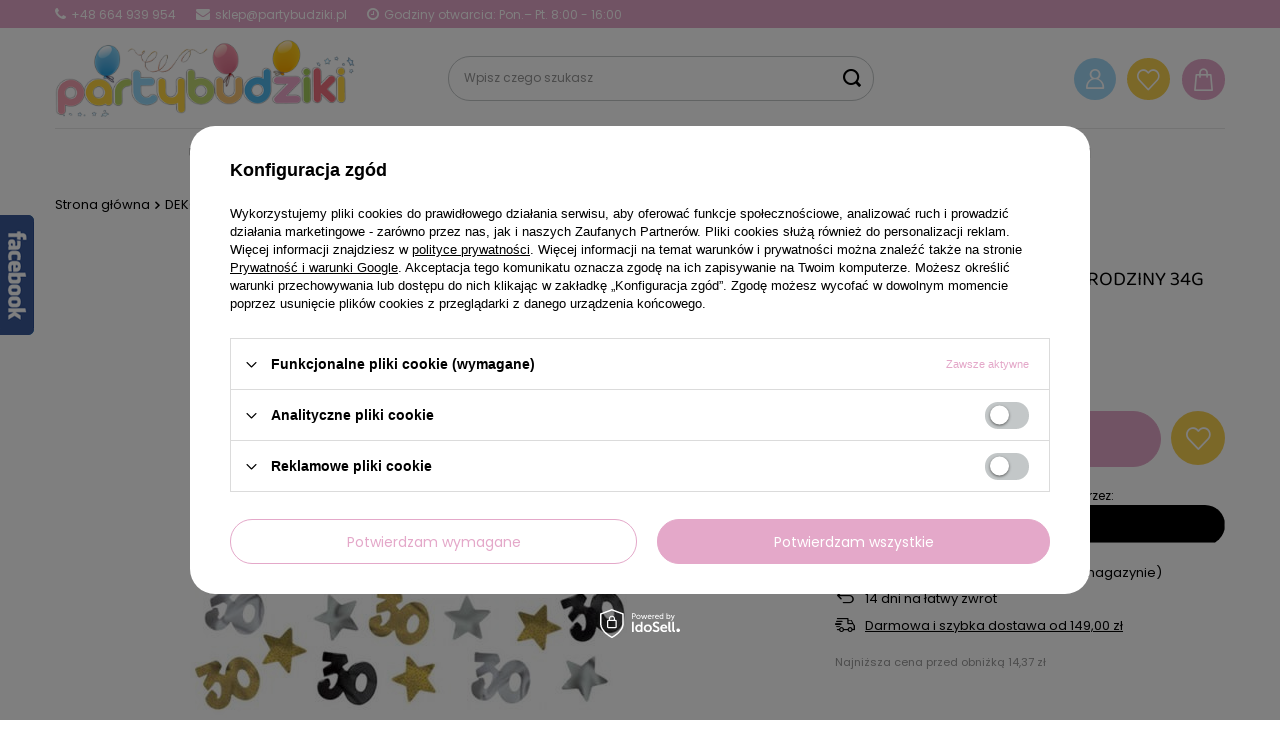

--- FILE ---
content_type: text/html; charset=utf-8
request_url: https://partybudziki.pl/ajax/projector.php?action=get&product=8097&size=uniw&get=sizeavailability,sizedelivery,sizeprices
body_size: 616
content:
{"sizeavailability":{"delivery_days":"0","delivery_date":"2026-01-21","days":"1","sum":"9","visible":"n","status_description":"Produkt dost\u0119pny w bardzo du\u017cej ilo\u015bci","status_gfx":"\/data\/lang\/pol\/available_graph\/graph_1_4.png","status":"enable","minimum_stock_of_product":"2","shipping_time":{"days":"0","working_days":"0","hours":"0","minutes":"0","time":"2026-01-21 08:00","week_day":"3","week_amount":"0","today":"true","today_shipment_deadline":"13:00:00"},"delay_time":{"days":"0","hours":"0","minutes":"0","time":"2026-01-21 04:36:19","week_day":"3","week_amount":"0","unknown_delivery_time":"false"}},"sizedelivery":{"undefined":"false","shipping":"20.90","shipping_formatted":"20,90 z\u0142","limitfree":"149.00","limitfree_formatted":"149,00 z\u0142","shipping_change":"20.90","shipping_change_formatted":"20,90 z\u0142","change_type":"up"},"sizeprices":{"value":"8.45","price_formatted":"8,45 z\u0142","price_net":"6.87","price_net_formatted":"6,87 z\u0142","yousave_percent":"50","omnibus_price":"14.37","omnibus_price_formatted":"14,37 z\u0142","omnibus_yousave":"5.92","omnibus_yousave_formatted":"5,92 z\u0142","omnibus_price_net":"11.68","omnibus_price_net_formatted":"11,68 z\u0142","omnibus_yousave_net":"4.81","omnibus_yousave_net_formatted":"4,81 z\u0142","omnibus_yousave_percent":"41","omnibus_price_is_higher_than_selling_price":"true","normalprice":"16.90","normalprice_net":"13.74","normalprice_formatted":"16,90 z\u0142","normalprice_net_formatted":"13,74 z\u0142","discountnormalprice":"16.90","discountnormalprice_formatted":"16,90 z\u0142","vat":"23","yousave":"8.45","maxprice":"16.90","yousave_formatted":"8,45 z\u0142","maxprice_formatted":"16,90 z\u0142","last_price_change_date":"2024-10-25","yousave_net":"6.87","maxprice_net":"13.74","yousave_net_formatted":"6,87 z\u0142","maxprice_net_formatted":"13,74 z\u0142","worth":"8.45","worth_net":"6.87","worth_formatted":"8,45 z\u0142","worth_net_formatted":"6,87 z\u0142","max_diff_gross":"8.45","max_diff_gross_formatted":"8,45 z\u0142","max_diff_percent":"50","max_diff_net":"6.87","max_diff_net_formatted":"6,87 z\u0142","basket_enable":"y","special_offer":"false","rebate_code_active":"n","priceformula_error":"false"}}

--- FILE ---
content_type: image/svg+xml
request_url: https://partybudziki.pl/data/include/cms/redesign-2022/shield_3.svg
body_size: 1736
content:
<svg xmlns="http://www.w3.org/2000/svg" width="46.333" height="54.409" viewBox="0 0 46.333 54.409">
  <g id="shield_3_" data-name="shield (3)" transform="translate(0 0.001)">
    <path id="Path_345" data-name="Path 345" d="M23.166,54.409a1.056,1.056,0,0,1-.2-.019A28.312,28.312,0,0,1,0,26.587V7.988A1.063,1.063,0,0,1,.745,6.974L22.815.059A1.153,1.153,0,0,1,23.166,0h0a1.062,1.062,0,0,1,.35.06l22.07,6.915a1.063,1.063,0,0,1,.745,1.014v18.6a28.313,28.313,0,0,1-22.966,27.8,1.056,1.056,0,0,1-.2.019ZM2.125,8.768V26.587A26.222,26.222,0,0,0,23.166,52.263,26.222,26.222,0,0,0,44.207,26.587V8.768L23.166,2.176Zm0,0" fill="#d77d95"/>
    <path id="Path_346" data-name="Path 346" d="M73.215,100.772a1.068,1.068,0,0,1-.257-.031A22.394,22.394,0,0,1,56,79.042V64.814a1.062,1.062,0,0,1,.745-1.014L72.9,58.74a1.064,1.064,0,0,1,.636,0L89.686,63.8a1.062,1.062,0,0,1,.745,1.014V79.042a22.391,22.391,0,0,1-2.6,10.457,1.063,1.063,0,0,1-1.878-1A20.253,20.253,0,0,0,88.3,79.042V65.6l-15.09-4.728L58.125,65.6V79.042a20.2,20.2,0,0,0,15.09,19.571,20.051,20.051,0,0,0,6.831-3.266,1.063,1.063,0,0,1,1.26,1.711,22.174,22.174,0,0,1-7.835,3.683,1.068,1.068,0,0,1-.256.031Zm0,0" transform="translate(-50.049 -52.455)" fill="#d77d95"/>
    <path id="Path_347" data-name="Path 347" d="M131.05,190.734a1.059,1.059,0,0,1-.751-.311l-7.116-7.116a1.062,1.062,0,0,1,0-1.5l3.607-3.607a1.062,1.062,0,0,1,1.5,0l2.758,2.758,6.618-6.619a1.063,1.063,0,0,1,1.5,0l3.607,3.607a1.062,1.062,0,0,1,0,1.5L131.8,190.423a1.059,1.059,0,0,1-.751.311Zm-5.614-8.179,5.614,5.613,9.474-9.474-2.1-2.1-6.618,6.619a1.063,1.063,0,0,1-1.5,0l-2.758-2.758Zm0,0" transform="translate(-109.814 -155.532)" fill="#d77d95"/>
    <path id="Path_348" data-name="Path 348" d="M312.282,373.227a1.063,1.063,0,1,1,.751-.311A1.067,1.067,0,0,1,312.282,373.227Zm0,0" transform="translate(-278.147 -331.666)" fill="#d77d95"/>
  </g>
</svg>
